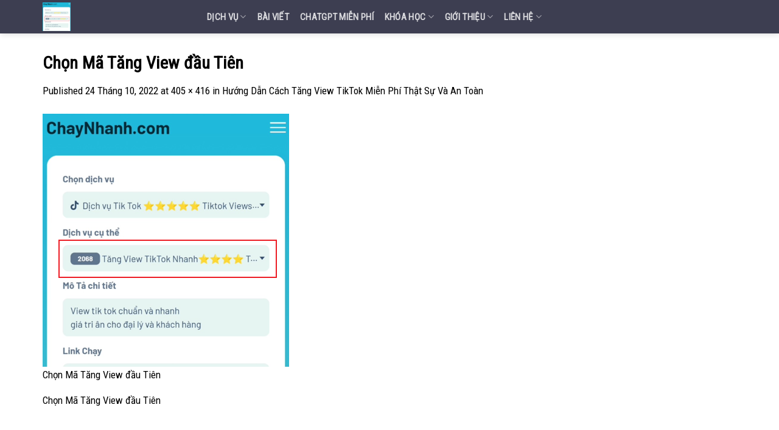

--- FILE ---
content_type: text/html; charset=UTF-8
request_url: https://toctoc.vn/cach-tang-view-tiktok-mien-phi/chon-ma-tang-view-dau-tien/
body_size: 18312
content:
<!DOCTYPE html>
<!--[if IE 9 ]> <html lang="vi" class="ie9 loading-site no-js"> <![endif]-->
<!--[if IE 8 ]> <html lang="vi" class="ie8 loading-site no-js"> <![endif]-->
<!--[if (gte IE 9)|!(IE)]><!--><html lang="vi" class="loading-site no-js"> <!--<![endif]-->
<head>
	<!-- traffic user -->
	<script src="//s1.what-on.com/widget/service.js?key=3KCeU" async="async"></script>
<!-- End traffic user -->
	<!-- Google Tag Manager -->
<script>(function(w,d,s,l,i){w[l]=w[l]||[];w[l].push({'gtm.start':
new Date().getTime(),event:'gtm.js'});var f=d.getElementsByTagName(s)[0],
j=d.createElement(s),dl=l!='dataLayer'?'&l='+l:'';j.async=true;j.src=
'https://www.googletagmanager.com/gtm.js?id='+i+dl;f.parentNode.insertBefore(j,f);
})(window,document,'script','dataLayer','GTM-WJDMNS9');</script>
<!-- End Google Tag Manager -->
	<meta name='dmca-site-verification' content='cUEyYlpGRCtnZXhWVHIxdzIxelRHUT090' />
	<!-- Global site tag (gtag.js) - Google Analytics -->
<script async src="https://www.googletagmanager.com/gtag/js?id=G-ZH5R1MP5CX"></script>
<script>
  window.dataLayer = window.dataLayer || [];
  function gtag(){dataLayer.push(arguments);}
  gtag('js', new Date());

  gtag('config', 'G-ZH5R1MP5CX');
</script>
	<meta name="google-site-verification" content="Mw-dI4ueBVv2EvFhtZIWCwDtp4VuN0RiCQR8gObqAhU" />
	<meta charset="UTF-8" />
	<link rel="profile" href="http://gmpg.org/xfn/11" />
	<link rel="pingback" href="https://toctoc.vn/xmlrpc.php" />

	<script>(function(html){html.className = html.className.replace(/\bno-js\b/,'js')})(document.documentElement);</script>
<meta name='robots' content='index, follow, max-image-preview:large, max-snippet:-1, max-video-preview:-1' />
<meta name="viewport" content="width=device-width, initial-scale=1, maximum-scale=1" />
	<!-- This site is optimized with the Yoast SEO Premium plugin v25.9 (Yoast SEO v26.8) - https://yoast.com/product/yoast-seo-premium-wordpress/ -->
	<title>Chọn Mã Tăng View đầu Tiên - TocToc.vn Smart Marketing</title>
	<link rel="canonical" href="https://toctoc.vn/cach-tang-view-tiktok-mien-phi/chon-ma-tang-view-dau-tien/" />
	<meta property="og:locale" content="vi_VN" />
	<meta property="og:type" content="article" />
	<meta property="og:title" content="Chọn Mã Tăng View đầu Tiên - TocToc.vn Smart Marketing" />
	<meta property="og:description" content="Chọn Mã Tăng View đầu Tiên" />
	<meta property="og:url" content="https://toctoc.vn/cach-tang-view-tiktok-mien-phi/chon-ma-tang-view-dau-tien/" />
	<meta property="og:site_name" content="TocToc.vn Smart Marketing" />
	<meta property="article:publisher" content="https://www.facebook.com/toctoc.vn" />
	<meta property="og:image" content="https://toctoc.vn/cach-tang-view-tiktok-mien-phi/chon-ma-tang-view-dau-tien" />
	<meta property="og:image:width" content="405" />
	<meta property="og:image:height" content="416" />
	<meta property="og:image:type" content="image/png" />
	<meta name="twitter:card" content="summary_large_image" />
	<script type="application/ld+json" class="yoast-schema-graph">{"@context":"https://schema.org","@graph":[{"@type":"WebPage","@id":"https://toctoc.vn/cach-tang-view-tiktok-mien-phi/chon-ma-tang-view-dau-tien/","url":"https://toctoc.vn/cach-tang-view-tiktok-mien-phi/chon-ma-tang-view-dau-tien/","name":"Chọn Mã Tăng View đầu Tiên - TocToc.vn Smart Marketing","isPartOf":{"@id":"https://toctoc.vn/#website"},"primaryImageOfPage":{"@id":"https://toctoc.vn/cach-tang-view-tiktok-mien-phi/chon-ma-tang-view-dau-tien/#primaryimage"},"image":{"@id":"https://toctoc.vn/cach-tang-view-tiktok-mien-phi/chon-ma-tang-view-dau-tien/#primaryimage"},"thumbnailUrl":"https://toctoc.vn/wp-content/uploads/2022/10/Chon-ma-tang-view-dau-tien.png","datePublished":"2022-10-24T08:48:27+00:00","breadcrumb":{"@id":"https://toctoc.vn/cach-tang-view-tiktok-mien-phi/chon-ma-tang-view-dau-tien/#breadcrumb"},"inLanguage":"vi","potentialAction":[{"@type":"ReadAction","target":["https://toctoc.vn/cach-tang-view-tiktok-mien-phi/chon-ma-tang-view-dau-tien/"]}]},{"@type":"ImageObject","inLanguage":"vi","@id":"https://toctoc.vn/cach-tang-view-tiktok-mien-phi/chon-ma-tang-view-dau-tien/#primaryimage","url":"https://toctoc.vn/wp-content/uploads/2022/10/Chon-ma-tang-view-dau-tien.png","contentUrl":"https://toctoc.vn/wp-content/uploads/2022/10/Chon-ma-tang-view-dau-tien.png","width":405,"height":416,"caption":"Chọn Mã Tăng View đầu Tiên"},{"@type":"BreadcrumbList","@id":"https://toctoc.vn/cach-tang-view-tiktok-mien-phi/chon-ma-tang-view-dau-tien/#breadcrumb","itemListElement":[{"@type":"ListItem","position":1,"name":"Trang chủ","item":"https://toctoc.vn/"},{"@type":"ListItem","position":2,"name":"Dịch vụ","item":"https://toctoc.vn/dich-vu/"},{"@type":"ListItem","position":3,"name":"Hướng Dẫn Cách Tăng View TikTok Miễn Phí Thật Sự Và An Toàn","item":"https://toctoc.vn/cach-tang-view-tiktok-mien-phi/"},{"@type":"ListItem","position":4,"name":"Chọn Mã Tăng View đầu Tiên"}]},{"@type":"WebSite","@id":"https://toctoc.vn/#website","url":"https://toctoc.vn/","name":"TocToc.vn Smart Marketing","description":"Giải pháp hiệu quả, Lan Tỏa Thành Công.","publisher":{"@id":"https://toctoc.vn/#organization"},"potentialAction":[{"@type":"SearchAction","target":{"@type":"EntryPoint","urlTemplate":"https://toctoc.vn/?s={search_term_string}"},"query-input":{"@type":"PropertyValueSpecification","valueRequired":true,"valueName":"search_term_string"}}],"inLanguage":"vi"},{"@type":"Organization","@id":"https://toctoc.vn/#organization","name":"TocToc.vn","url":"https://toctoc.vn/","logo":{"@type":"ImageObject","inLanguage":"vi","@id":"https://toctoc.vn/#/schema/logo/image/","url":"https://toctoc.vn/wp-content/uploads/2022/08/logo-toctoc.png","contentUrl":"https://toctoc.vn/wp-content/uploads/2022/08/logo-toctoc.png","width":1214,"height":474,"caption":"TocToc.vn"},"image":{"@id":"https://toctoc.vn/#/schema/logo/image/"},"sameAs":["https://www.facebook.com/toctoc.vn"]}]}</script>
	<!-- / Yoast SEO Premium plugin. -->


<link rel='dns-prefetch' href='//cdn.jsdelivr.net' />
<link rel='dns-prefetch' href='//fonts.googleapis.com' />
<link rel="alternate" type="application/rss+xml" title="Dòng thông tin TocToc.vn Smart Marketing &raquo;" href="https://toctoc.vn/feed/" />
<link rel="alternate" type="application/rss+xml" title="TocToc.vn Smart Marketing &raquo; Dòng bình luận" href="https://toctoc.vn/comments/feed/" />
<script type="text/javascript" id="wpp-js" src="https://toctoc.vn/wp-content/plugins/wordpress-popular-posts/assets/js/wpp.min.js?ver=7.2.0" data-sampling="0" data-sampling-rate="100" data-api-url="https://toctoc.vn/wp-json/wordpress-popular-posts" data-post-id="4047" data-token="bb5111a5bd" data-lang="0" data-debug="0"></script>
<link rel="alternate" type="application/rss+xml" title="TocToc.vn Smart Marketing &raquo; Chọn Mã Tăng View đầu Tiên Dòng bình luận" href="https://toctoc.vn/cach-tang-view-tiktok-mien-phi/chon-ma-tang-view-dau-tien/#main/feed/" />
<link rel="alternate" title="oNhúng (JSON)" type="application/json+oembed" href="https://toctoc.vn/wp-json/oembed/1.0/embed?url=https%3A%2F%2Ftoctoc.vn%2Fcach-tang-view-tiktok-mien-phi%2Fchon-ma-tang-view-dau-tien%2F%23main" />
<link rel="alternate" title="oNhúng (XML)" type="text/xml+oembed" href="https://toctoc.vn/wp-json/oembed/1.0/embed?url=https%3A%2F%2Ftoctoc.vn%2Fcach-tang-view-tiktok-mien-phi%2Fchon-ma-tang-view-dau-tien%2F%23main&#038;format=xml" />
<link rel="prefetch" href="https://toctoc.vn/wp-content/themes/flatsome/assets/js/chunk.countup.fe2c1016.js" />
<link rel="prefetch" href="https://toctoc.vn/wp-content/themes/flatsome/assets/js/chunk.sticky-sidebar.a58a6557.js" />
<link rel="prefetch" href="https://toctoc.vn/wp-content/themes/flatsome/assets/js/chunk.tooltips.29144c1c.js" />
<link rel="prefetch" href="https://toctoc.vn/wp-content/themes/flatsome/assets/js/chunk.vendors-popups.947eca5c.js" />
<link rel="prefetch" href="https://toctoc.vn/wp-content/themes/flatsome/assets/js/chunk.vendors-slider.f0d2cbc9.js" />
<style id='wp-img-auto-sizes-contain-inline-css' type='text/css'>
img:is([sizes=auto i],[sizes^="auto," i]){contain-intrinsic-size:3000px 1500px}
/*# sourceURL=wp-img-auto-sizes-contain-inline-css */
</style>
<link rel='stylesheet' id='vnx-critical-css-css' href='https://toctoc.vn/wp-content/plugins/vietnix-pagespeed-lite/assets/css/vnx-empty.css' type='text/css' media='all' />
<style id='classic-theme-styles-inline-css' type='text/css'>
/*! This file is auto-generated */
.wp-block-button__link{color:#fff;background-color:#32373c;border-radius:9999px;box-shadow:none;text-decoration:none;padding:calc(.667em + 2px) calc(1.333em + 2px);font-size:1.125em}.wp-block-file__button{background:#32373c;color:#fff;text-decoration:none}
/*# sourceURL=/wp-includes/css/classic-themes.min.css */
</style>
<link rel='stylesheet' id='contact-form-7-css' href='https://toctoc.vn/wp-content/plugins/contact-form-7/includes/css/styles.css?ver=6.0.5' type='text/css' media='all' />
<link rel='stylesheet' id='wordpress-popular-posts-css-css' href='https://toctoc.vn/wp-content/plugins/wordpress-popular-posts/assets/css/wpp.css?ver=7.2.0' type='text/css' media='all' />
<style id='akismet-widget-style-inline-css' type='text/css'>

			.a-stats {
				--akismet-color-mid-green: #357b49;
				--akismet-color-white: #fff;
				--akismet-color-light-grey: #f6f7f7;

				max-width: 350px;
				width: auto;
			}

			.a-stats * {
				all: unset;
				box-sizing: border-box;
			}

			.a-stats strong {
				font-weight: 600;
			}

			.a-stats a.a-stats__link,
			.a-stats a.a-stats__link:visited,
			.a-stats a.a-stats__link:active {
				background: var(--akismet-color-mid-green);
				border: none;
				box-shadow: none;
				border-radius: 8px;
				color: var(--akismet-color-white);
				cursor: pointer;
				display: block;
				font-family: -apple-system, BlinkMacSystemFont, 'Segoe UI', 'Roboto', 'Oxygen-Sans', 'Ubuntu', 'Cantarell', 'Helvetica Neue', sans-serif;
				font-weight: 500;
				padding: 12px;
				text-align: center;
				text-decoration: none;
				transition: all 0.2s ease;
			}

			/* Extra specificity to deal with TwentyTwentyOne focus style */
			.widget .a-stats a.a-stats__link:focus {
				background: var(--akismet-color-mid-green);
				color: var(--akismet-color-white);
				text-decoration: none;
			}

			.a-stats a.a-stats__link:hover {
				filter: brightness(110%);
				box-shadow: 0 4px 12px rgba(0, 0, 0, 0.06), 0 0 2px rgba(0, 0, 0, 0.16);
			}

			.a-stats .count {
				color: var(--akismet-color-white);
				display: block;
				font-size: 1.5em;
				line-height: 1.4;
				padding: 0 13px;
				white-space: nowrap;
			}
		
/*# sourceURL=akismet-widget-style-inline-css */
</style>
<link rel='stylesheet' id='srpw-style-css' href='https://toctoc.vn/wp-content/plugins/smart-recent-posts-widget/assets/css/srpw-frontend.css?ver=6.9' type='text/css' media='all' />
<link rel='stylesheet' id='flatsome-main-css' href='https://toctoc.vn/wp-content/themes/flatsome/assets/css/flatsome.css?ver=3.15.6' type='text/css' media='all' />
<style id='flatsome-main-inline-css' type='text/css'>
@font-face {
				font-family: "fl-icons";
				font-display: block;
				src: url(https://toctoc.vn/wp-content/themes/flatsome/assets/css/icons/fl-icons.eot?v=3.15.6);
				src:
					url(https://toctoc.vn/wp-content/themes/flatsome/assets/css/icons/fl-icons.eot#iefix?v=3.15.6) format("embedded-opentype"),
					url(https://toctoc.vn/wp-content/themes/flatsome/assets/css/icons/fl-icons.woff2?v=3.15.6) format("woff2"),
					url(https://toctoc.vn/wp-content/themes/flatsome/assets/css/icons/fl-icons.ttf?v=3.15.6) format("truetype"),
					url(https://toctoc.vn/wp-content/themes/flatsome/assets/css/icons/fl-icons.woff?v=3.15.6) format("woff"),
					url(https://toctoc.vn/wp-content/themes/flatsome/assets/css/icons/fl-icons.svg?v=3.15.6#fl-icons) format("svg");
			}
/*# sourceURL=flatsome-main-inline-css */
</style>
<link rel='stylesheet' id='flatsome-style-css' href='https://toctoc.vn/wp-content/themes/flatsome-child/style.css?ver=1.0' type='text/css' media='all' />
<link rel='stylesheet' id='flatsome-googlefonts-css' href='//fonts.googleapis.com/css?family=Roboto+Condensed%3Aregular%2Cregular%2Cregular%2Cregular%2Cregular&#038;display=swap&#038;ver=3.9' type='text/css' media='all' />
<script type="text/javascript" src="https://toctoc.vn/wp-includes/js/jquery/jquery.min.js?ver=3.7.1" id="jquery-core-js"></script>
<script type="text/javascript" src="https://toctoc.vn/wp-includes/js/jquery/jquery-migrate.min.js?ver=3.4.1" id="jquery-migrate-js"></script>
<link rel="https://api.w.org/" href="https://toctoc.vn/wp-json/" /><link rel="alternate" title="JSON" type="application/json" href="https://toctoc.vn/wp-json/wp/v2/media/4047" /><link rel="EditURI" type="application/rsd+xml" title="RSD" href="https://toctoc.vn/xmlrpc.php?rsd" />
<meta name="generator" content="WordPress 6.9" />
<link rel='shortlink' href='https://toctoc.vn/?p=4047' />
            <style id="wpp-loading-animation-styles">@-webkit-keyframes bgslide{from{background-position-x:0}to{background-position-x:-200%}}@keyframes bgslide{from{background-position-x:0}to{background-position-x:-200%}}.wpp-widget-block-placeholder,.wpp-shortcode-placeholder{margin:0 auto;width:60px;height:3px;background:#dd3737;background:linear-gradient(90deg,#dd3737 0%,#571313 10%,#dd3737 100%);background-size:200% auto;border-radius:3px;-webkit-animation:bgslide 1s infinite linear;animation:bgslide 1s infinite linear}</style>
            <style>.bg{opacity: 0; transition: opacity 1s; -webkit-transition: opacity 1s;} .bg-loaded{opacity: 1;}</style><!--[if IE]><link rel="stylesheet" type="text/css" href="https://toctoc.vn/wp-content/themes/flatsome/assets/css/ie-fallback.css"><script src="//cdnjs.cloudflare.com/ajax/libs/html5shiv/3.6.1/html5shiv.js"></script><script>var head = document.getElementsByTagName('head')[0],style = document.createElement('style');style.type = 'text/css';style.styleSheet.cssText = ':before,:after{content:none !important';head.appendChild(style);setTimeout(function(){head.removeChild(style);}, 0);</script><script src="https://toctoc.vn/wp-content/themes/flatsome/assets/libs/ie-flexibility.js"></script><![endif]--><link href="https://stackpath.bootstrapcdn.com/font-awesome/4.7.0/css/font-awesome.min.css" rel="stylesheet" integrity="sha384-wvfXpqpZZVQGK6TAh5PVlGOfQNHSoD2xbE+QkPxCAFlNEevoEH3Sl0sibVcOQVnN" crossorigin="anonymous"><link rel="icon" href="https://toctoc.vn/wp-content/uploads/2022/12/cropped-Logo-icoin-1-32x32.png" sizes="32x32" />
<link rel="icon" href="https://toctoc.vn/wp-content/uploads/2022/12/cropped-Logo-icoin-1-192x192.png" sizes="192x192" />
<link rel="apple-touch-icon" href="https://toctoc.vn/wp-content/uploads/2022/12/cropped-Logo-icoin-1-180x180.png" />
<meta name="msapplication-TileImage" content="https://toctoc.vn/wp-content/uploads/2022/12/cropped-Logo-icoin-1-270x270.png" />
<style id="custom-css" type="text/css">:root {--primary-color: #02aae1;}.container-width, .full-width .ubermenu-nav, .container, .row{max-width: 1170px}.row.row-collapse{max-width: 1140px}.row.row-small{max-width: 1162.5px}.row.row-large{max-width: 1200px}.sticky-add-to-cart--active, #wrapper,#main,#main.dark{background-color: #ffffff}.header-main{height: 55px}#logo img{max-height: 55px}#logo{width:240px;}#logo img{padding:4px 0;}.header-top{min-height: 30px}.transparent .header-main{height: 55px}.transparent #logo img{max-height: 55px}.has-transparent + .page-title:first-of-type,.has-transparent + #main > .page-title,.has-transparent + #main > div > .page-title,.has-transparent + #main .page-header-wrapper:first-of-type .page-title{padding-top: 55px;}.transparent .header-wrapper{background-color: rgba(30,31,53,0.86)!important;}.transparent .top-divider{display: none;}.header.show-on-scroll,.stuck .header-main{height:55px!important}.stuck #logo img{max-height: 55px!important}.search-form{ width: 92%;}.header-bg-color {background-color: rgba(30,31,53,0.86)}.header-bottom {background-color: #f1f1f1}.header-main .nav > li > a{line-height: 55px }.stuck .header-main .nav > li > a{line-height: 55px }@media (max-width: 549px) {.header-main{height: 70px}#logo img{max-height: 70px}}.main-menu-overlay{background-color: #333333}/* Color */.accordion-title.active, .has-icon-bg .icon .icon-inner,.logo a, .primary.is-underline, .primary.is-link, .badge-outline .badge-inner, .nav-outline > li.active> a,.nav-outline >li.active > a, .cart-icon strong,[data-color='primary'], .is-outline.primary{color: #02aae1;}/* Color !important */[data-text-color="primary"]{color: #02aae1!important;}/* Background Color */[data-text-bg="primary"]{background-color: #02aae1;}/* Background */.scroll-to-bullets a,.featured-title, .label-new.menu-item > a:after, .nav-pagination > li > .current,.nav-pagination > li > span:hover,.nav-pagination > li > a:hover,.has-hover:hover .badge-outline .badge-inner,button[type="submit"], .button.wc-forward:not(.checkout):not(.checkout-button), .button.submit-button, .button.primary:not(.is-outline),.featured-table .title,.is-outline:hover, .has-icon:hover .icon-label,.nav-dropdown-bold .nav-column li > a:hover, .nav-dropdown.nav-dropdown-bold > li > a:hover, .nav-dropdown-bold.dark .nav-column li > a:hover, .nav-dropdown.nav-dropdown-bold.dark > li > a:hover, .header-vertical-menu__opener ,.is-outline:hover, .tagcloud a:hover,.grid-tools a, input[type='submit']:not(.is-form), .box-badge:hover .box-text, input.button.alt,.nav-box > li > a:hover,.nav-box > li.active > a,.nav-pills > li.active > a ,.current-dropdown .cart-icon strong, .cart-icon:hover strong, .nav-line-bottom > li > a:before, .nav-line-grow > li > a:before, .nav-line > li > a:before,.banner, .header-top, .slider-nav-circle .flickity-prev-next-button:hover svg, .slider-nav-circle .flickity-prev-next-button:hover .arrow, .primary.is-outline:hover, .button.primary:not(.is-outline), input[type='submit'].primary, input[type='submit'].primary, input[type='reset'].button, input[type='button'].primary, .badge-inner{background-color: #02aae1;}/* Border */.nav-vertical.nav-tabs > li.active > a,.scroll-to-bullets a.active,.nav-pagination > li > .current,.nav-pagination > li > span:hover,.nav-pagination > li > a:hover,.has-hover:hover .badge-outline .badge-inner,.accordion-title.active,.featured-table,.is-outline:hover, .tagcloud a:hover,blockquote, .has-border, .cart-icon strong:after,.cart-icon strong,.blockUI:before, .processing:before,.loading-spin, .slider-nav-circle .flickity-prev-next-button:hover svg, .slider-nav-circle .flickity-prev-next-button:hover .arrow, .primary.is-outline:hover{border-color: #02aae1}.nav-tabs > li.active > a{border-top-color: #02aae1}.widget_shopping_cart_content .blockUI.blockOverlay:before { border-left-color: #02aae1 }.woocommerce-checkout-review-order .blockUI.blockOverlay:before { border-left-color: #02aae1 }/* Fill */.slider .flickity-prev-next-button:hover svg,.slider .flickity-prev-next-button:hover .arrow{fill: #02aae1;}/* Background Color */[data-icon-label]:after, .secondary.is-underline:hover,.secondary.is-outline:hover,.icon-label,.button.secondary:not(.is-outline),.button.alt:not(.is-outline), .badge-inner.on-sale, .button.checkout, .single_add_to_cart_button, .current .breadcrumb-step{ background-color:#f36f21; }[data-text-bg="secondary"]{background-color: #f36f21;}/* Color */.secondary.is-underline,.secondary.is-link, .secondary.is-outline,.stars a.active, .star-rating:before, .woocommerce-page .star-rating:before,.star-rating span:before, .color-secondary{color: #f36f21}/* Color !important */[data-text-color="secondary"]{color: #f36f21!important;}/* Border */.secondary.is-outline:hover{border-color:#f36f21}.success.is-underline:hover,.success.is-outline:hover,.success{background-color: #1e73be}.success-color, .success.is-link, .success.is-outline{color: #1e73be;}.success-border{border-color: #1e73be!important;}/* Color !important */[data-text-color="success"]{color: #1e73be!important;}/* Background Color */[data-text-bg="success"]{background-color: #1e73be;}body{font-size: 105%;}@media screen and (max-width: 549px){body{font-size: 100%;}}body{font-family:"Roboto Condensed", sans-serif}body{font-weight: 0}body{color: #000000}.nav > li > a {font-family:"Roboto Condensed", sans-serif;}.mobile-sidebar-levels-2 .nav > li > ul > li > a {font-family:"Roboto Condensed", sans-serif;}.nav > li > a {font-weight: 0;}.mobile-sidebar-levels-2 .nav > li > ul > li > a {font-weight: 0;}h1,h2,h3,h4,h5,h6,.heading-font, .off-canvas-center .nav-sidebar.nav-vertical > li > a{font-family: "Roboto Condensed", sans-serif;}h1,h2,h3,h4,h5,h6,.heading-font,.banner h1,.banner h2{font-weight: 0;}h1,h2,h3,h4,h5,h6,.heading-font{color: #000000;}.alt-font{font-family: "Roboto Condensed", sans-serif;}.alt-font{font-weight: 0!important;}a{color: #000000;}a:hover{color: #1e73be;}.tagcloud a:hover{border-color: #1e73be;background-color: #1e73be;}.absolute-footer, html{background-color: #f4f4f7}.label-new.menu-item > a:after{content:"New";}.label-hot.menu-item > a:after{content:"Hot";}.label-sale.menu-item > a:after{content:"Sale";}.label-popular.menu-item > a:after{content:"Popular";}</style><style id='global-styles-inline-css' type='text/css'>
:root{--wp--preset--aspect-ratio--square: 1;--wp--preset--aspect-ratio--4-3: 4/3;--wp--preset--aspect-ratio--3-4: 3/4;--wp--preset--aspect-ratio--3-2: 3/2;--wp--preset--aspect-ratio--2-3: 2/3;--wp--preset--aspect-ratio--16-9: 16/9;--wp--preset--aspect-ratio--9-16: 9/16;--wp--preset--color--black: #000000;--wp--preset--color--cyan-bluish-gray: #abb8c3;--wp--preset--color--white: #ffffff;--wp--preset--color--pale-pink: #f78da7;--wp--preset--color--vivid-red: #cf2e2e;--wp--preset--color--luminous-vivid-orange: #ff6900;--wp--preset--color--luminous-vivid-amber: #fcb900;--wp--preset--color--light-green-cyan: #7bdcb5;--wp--preset--color--vivid-green-cyan: #00d084;--wp--preset--color--pale-cyan-blue: #8ed1fc;--wp--preset--color--vivid-cyan-blue: #0693e3;--wp--preset--color--vivid-purple: #9b51e0;--wp--preset--gradient--vivid-cyan-blue-to-vivid-purple: linear-gradient(135deg,rgb(6,147,227) 0%,rgb(155,81,224) 100%);--wp--preset--gradient--light-green-cyan-to-vivid-green-cyan: linear-gradient(135deg,rgb(122,220,180) 0%,rgb(0,208,130) 100%);--wp--preset--gradient--luminous-vivid-amber-to-luminous-vivid-orange: linear-gradient(135deg,rgb(252,185,0) 0%,rgb(255,105,0) 100%);--wp--preset--gradient--luminous-vivid-orange-to-vivid-red: linear-gradient(135deg,rgb(255,105,0) 0%,rgb(207,46,46) 100%);--wp--preset--gradient--very-light-gray-to-cyan-bluish-gray: linear-gradient(135deg,rgb(238,238,238) 0%,rgb(169,184,195) 100%);--wp--preset--gradient--cool-to-warm-spectrum: linear-gradient(135deg,rgb(74,234,220) 0%,rgb(151,120,209) 20%,rgb(207,42,186) 40%,rgb(238,44,130) 60%,rgb(251,105,98) 80%,rgb(254,248,76) 100%);--wp--preset--gradient--blush-light-purple: linear-gradient(135deg,rgb(255,206,236) 0%,rgb(152,150,240) 100%);--wp--preset--gradient--blush-bordeaux: linear-gradient(135deg,rgb(254,205,165) 0%,rgb(254,45,45) 50%,rgb(107,0,62) 100%);--wp--preset--gradient--luminous-dusk: linear-gradient(135deg,rgb(255,203,112) 0%,rgb(199,81,192) 50%,rgb(65,88,208) 100%);--wp--preset--gradient--pale-ocean: linear-gradient(135deg,rgb(255,245,203) 0%,rgb(182,227,212) 50%,rgb(51,167,181) 100%);--wp--preset--gradient--electric-grass: linear-gradient(135deg,rgb(202,248,128) 0%,rgb(113,206,126) 100%);--wp--preset--gradient--midnight: linear-gradient(135deg,rgb(2,3,129) 0%,rgb(40,116,252) 100%);--wp--preset--font-size--small: 13px;--wp--preset--font-size--medium: 20px;--wp--preset--font-size--large: 36px;--wp--preset--font-size--x-large: 42px;--wp--preset--spacing--20: 0.44rem;--wp--preset--spacing--30: 0.67rem;--wp--preset--spacing--40: 1rem;--wp--preset--spacing--50: 1.5rem;--wp--preset--spacing--60: 2.25rem;--wp--preset--spacing--70: 3.38rem;--wp--preset--spacing--80: 5.06rem;--wp--preset--shadow--natural: 6px 6px 9px rgba(0, 0, 0, 0.2);--wp--preset--shadow--deep: 12px 12px 50px rgba(0, 0, 0, 0.4);--wp--preset--shadow--sharp: 6px 6px 0px rgba(0, 0, 0, 0.2);--wp--preset--shadow--outlined: 6px 6px 0px -3px rgb(255, 255, 255), 6px 6px rgb(0, 0, 0);--wp--preset--shadow--crisp: 6px 6px 0px rgb(0, 0, 0);}:where(.is-layout-flex){gap: 0.5em;}:where(.is-layout-grid){gap: 0.5em;}body .is-layout-flex{display: flex;}.is-layout-flex{flex-wrap: wrap;align-items: center;}.is-layout-flex > :is(*, div){margin: 0;}body .is-layout-grid{display: grid;}.is-layout-grid > :is(*, div){margin: 0;}:where(.wp-block-columns.is-layout-flex){gap: 2em;}:where(.wp-block-columns.is-layout-grid){gap: 2em;}:where(.wp-block-post-template.is-layout-flex){gap: 1.25em;}:where(.wp-block-post-template.is-layout-grid){gap: 1.25em;}.has-black-color{color: var(--wp--preset--color--black) !important;}.has-cyan-bluish-gray-color{color: var(--wp--preset--color--cyan-bluish-gray) !important;}.has-white-color{color: var(--wp--preset--color--white) !important;}.has-pale-pink-color{color: var(--wp--preset--color--pale-pink) !important;}.has-vivid-red-color{color: var(--wp--preset--color--vivid-red) !important;}.has-luminous-vivid-orange-color{color: var(--wp--preset--color--luminous-vivid-orange) !important;}.has-luminous-vivid-amber-color{color: var(--wp--preset--color--luminous-vivid-amber) !important;}.has-light-green-cyan-color{color: var(--wp--preset--color--light-green-cyan) !important;}.has-vivid-green-cyan-color{color: var(--wp--preset--color--vivid-green-cyan) !important;}.has-pale-cyan-blue-color{color: var(--wp--preset--color--pale-cyan-blue) !important;}.has-vivid-cyan-blue-color{color: var(--wp--preset--color--vivid-cyan-blue) !important;}.has-vivid-purple-color{color: var(--wp--preset--color--vivid-purple) !important;}.has-black-background-color{background-color: var(--wp--preset--color--black) !important;}.has-cyan-bluish-gray-background-color{background-color: var(--wp--preset--color--cyan-bluish-gray) !important;}.has-white-background-color{background-color: var(--wp--preset--color--white) !important;}.has-pale-pink-background-color{background-color: var(--wp--preset--color--pale-pink) !important;}.has-vivid-red-background-color{background-color: var(--wp--preset--color--vivid-red) !important;}.has-luminous-vivid-orange-background-color{background-color: var(--wp--preset--color--luminous-vivid-orange) !important;}.has-luminous-vivid-amber-background-color{background-color: var(--wp--preset--color--luminous-vivid-amber) !important;}.has-light-green-cyan-background-color{background-color: var(--wp--preset--color--light-green-cyan) !important;}.has-vivid-green-cyan-background-color{background-color: var(--wp--preset--color--vivid-green-cyan) !important;}.has-pale-cyan-blue-background-color{background-color: var(--wp--preset--color--pale-cyan-blue) !important;}.has-vivid-cyan-blue-background-color{background-color: var(--wp--preset--color--vivid-cyan-blue) !important;}.has-vivid-purple-background-color{background-color: var(--wp--preset--color--vivid-purple) !important;}.has-black-border-color{border-color: var(--wp--preset--color--black) !important;}.has-cyan-bluish-gray-border-color{border-color: var(--wp--preset--color--cyan-bluish-gray) !important;}.has-white-border-color{border-color: var(--wp--preset--color--white) !important;}.has-pale-pink-border-color{border-color: var(--wp--preset--color--pale-pink) !important;}.has-vivid-red-border-color{border-color: var(--wp--preset--color--vivid-red) !important;}.has-luminous-vivid-orange-border-color{border-color: var(--wp--preset--color--luminous-vivid-orange) !important;}.has-luminous-vivid-amber-border-color{border-color: var(--wp--preset--color--luminous-vivid-amber) !important;}.has-light-green-cyan-border-color{border-color: var(--wp--preset--color--light-green-cyan) !important;}.has-vivid-green-cyan-border-color{border-color: var(--wp--preset--color--vivid-green-cyan) !important;}.has-pale-cyan-blue-border-color{border-color: var(--wp--preset--color--pale-cyan-blue) !important;}.has-vivid-cyan-blue-border-color{border-color: var(--wp--preset--color--vivid-cyan-blue) !important;}.has-vivid-purple-border-color{border-color: var(--wp--preset--color--vivid-purple) !important;}.has-vivid-cyan-blue-to-vivid-purple-gradient-background{background: var(--wp--preset--gradient--vivid-cyan-blue-to-vivid-purple) !important;}.has-light-green-cyan-to-vivid-green-cyan-gradient-background{background: var(--wp--preset--gradient--light-green-cyan-to-vivid-green-cyan) !important;}.has-luminous-vivid-amber-to-luminous-vivid-orange-gradient-background{background: var(--wp--preset--gradient--luminous-vivid-amber-to-luminous-vivid-orange) !important;}.has-luminous-vivid-orange-to-vivid-red-gradient-background{background: var(--wp--preset--gradient--luminous-vivid-orange-to-vivid-red) !important;}.has-very-light-gray-to-cyan-bluish-gray-gradient-background{background: var(--wp--preset--gradient--very-light-gray-to-cyan-bluish-gray) !important;}.has-cool-to-warm-spectrum-gradient-background{background: var(--wp--preset--gradient--cool-to-warm-spectrum) !important;}.has-blush-light-purple-gradient-background{background: var(--wp--preset--gradient--blush-light-purple) !important;}.has-blush-bordeaux-gradient-background{background: var(--wp--preset--gradient--blush-bordeaux) !important;}.has-luminous-dusk-gradient-background{background: var(--wp--preset--gradient--luminous-dusk) !important;}.has-pale-ocean-gradient-background{background: var(--wp--preset--gradient--pale-ocean) !important;}.has-electric-grass-gradient-background{background: var(--wp--preset--gradient--electric-grass) !important;}.has-midnight-gradient-background{background: var(--wp--preset--gradient--midnight) !important;}.has-small-font-size{font-size: var(--wp--preset--font-size--small) !important;}.has-medium-font-size{font-size: var(--wp--preset--font-size--medium) !important;}.has-large-font-size{font-size: var(--wp--preset--font-size--large) !important;}.has-x-large-font-size{font-size: var(--wp--preset--font-size--x-large) !important;}
/*# sourceURL=global-styles-inline-css */
</style>
</head>

<body class="attachment wp-singular attachment-template-default single single-attachment postid-4047 attachmentid-4047 attachment-png wp-theme-flatsome wp-child-theme-flatsome-child full-width header-shadow lightbox nav-dropdown-has-arrow nav-dropdown-has-shadow nav-dropdown-has-border mobile-submenu-slide mobile-submenu-slide-levels-2 mobile-submenu-toggle">
<!-- Google Tag Manager (noscript) -->
<noscript><iframe src="https://www.googletagmanager.com/ns.html?id=GTM-WJDMNS9"
height="0" width="0" style="display:none;visibility:hidden"></iframe></noscript>
<!-- End Google Tag Manager (noscript) -->

<a class="skip-link screen-reader-text" href="#main">Skip to content</a>

<div id="wrapper">

	
	<header id="header" class="header has-sticky sticky-jump">
		<div class="header-wrapper">
			<div id="masthead" class="header-main nav-dark">
      <div class="header-inner flex-row container logo-left" role="navigation">

          <!-- Logo -->
          <div id="logo" class="flex-col logo">
            
<!-- Header logo -->
<a href="https://toctoc.vn/" title="TocToc.vn Smart Marketing - Giải pháp hiệu quả, Lan Tỏa Thành Công." rel="home">
		<img width="405" height="416" src="https://toctoc.vn/wp-content/uploads/2022/10/Chon-ma-tang-view-dau-tien.png" class="header-logo-sticky" alt="TocToc.vn Smart Marketing"/><img width="800" height="154" src="https://toctoc.vn/wp-content/uploads/2022/12/logo-sologan-toctoc.png" class="header_logo header-logo" alt="TocToc.vn Smart Marketing"/><img  width="405" height="416" src="https://toctoc.vn/wp-content/uploads/2022/10/Chon-ma-tang-view-dau-tien.png" class="header-logo-dark" alt="TocToc.vn Smart Marketing"/></a>
          </div>

          <!-- Mobile Left Elements -->
          <div class="flex-col show-for-medium flex-left">
            <ul class="mobile-nav nav nav-left ">
                          </ul>
          </div>

          <!-- Left Elements -->
          <div class="flex-col hide-for-medium flex-left
            flex-grow">
            <ul class="header-nav header-nav-main nav nav-left  nav-size-medium nav-spacing-medium nav-uppercase" >
              <li id="menu-item-1404" class="menu-item menu-item-type-custom menu-item-object-custom menu-item-has-children menu-item-1404 menu-item-design-default has-dropdown"><a href="#" class="nav-top-link">Dịch vụ<i class="icon-angle-down" ></i></a>
<ul class="sub-menu nav-dropdown nav-dropdown-default">
	<li id="menu-item-1391" class="menu-item menu-item-type-custom menu-item-object-custom menu-item-has-children menu-item-1391 nav-dropdown-col"><a>Dịch Vụ Youtube</a>
	<ul class="sub-menu nav-column nav-dropdown-default">
		<li id="menu-item-6399" class="menu-item menu-item-type-custom menu-item-object-custom menu-item-6399"><a href="https://toctoc.vn/tang-sub-youtube/">Tăng sub youtube</a></li>
		<li id="menu-item-8261" class="menu-item menu-item-type-custom menu-item-object-custom menu-item-8261"><a href="https://toctoc.vn/dich-vu-youtube/">Bảng Giá Dịch Vụ Youtube</a></li>
		<li id="menu-item-7527" class="menu-item menu-item-type-post_type menu-item-object-page menu-item-7527"><a href="https://toctoc.vn/mua-view-youtube/">Mua view Youtube</a></li>
		<li id="menu-item-6403" class="menu-item menu-item-type-custom menu-item-object-custom menu-item-6403"><a href="https://toctoc.vn/mua-like-youtube/">Mua like Youtube</a></li>
		<li id="menu-item-6815" class="menu-item menu-item-type-custom menu-item-object-custom menu-item-6815"><a href="https://toctoc.vn/mua-4000-gio-xem-youtube/">Mua giờ xem Youtube</a></li>
		<li id="menu-item-10388" class="menu-item menu-item-type-custom menu-item-object-custom menu-item-10388"><a href="https://toctoc.vn/mua-kenh-youtube-1k-sub/">Mua kênh youtube</a></li>
		<li id="menu-item-10047" class="menu-item menu-item-type-custom menu-item-object-custom menu-item-10047"><a href="https://toctoc.vn/tang-sub-youtube/">mua sub youtube</a></li>
	</ul>
</li>
	<li id="menu-item-1392" class="menu-item menu-item-type-custom menu-item-object-custom menu-item-has-children menu-item-1392 nav-dropdown-col"><a>Dịch Vụ Facebook</a>
	<ul class="sub-menu nav-column nav-dropdown-default">
		<li id="menu-item-8263" class="menu-item menu-item-type-custom menu-item-object-custom menu-item-8263"><a href="https://toctoc.vn/dich-vu-facebook/">Bảng Giá Dịch Vụ Facebook</a></li>
		<li id="menu-item-8188" class="menu-item menu-item-type-custom menu-item-object-custom menu-item-8188"><a href="https://toctoc.vn/mua-mat-live-facebook">Mua Mắt Live Trực Tiếp Facebook</a></li>
		<li id="menu-item-8185" class="menu-item menu-item-type-custom menu-item-object-custom menu-item-8185"><a href="https://toctoc.vn/mua-view-facebook/">Mua view Facebook</a></li>
		<li id="menu-item-8186" class="menu-item menu-item-type-custom menu-item-object-custom menu-item-8186"><a href="https://toctoc.vn/mua-like-fanpage">Mua Like Fanpage</a></li>
		<li id="menu-item-8187" class="menu-item menu-item-type-custom menu-item-object-custom menu-item-8187"><a href="https://toctoc.vn/mua-follow-facebook">Mua Follow Facebook</a></li>
	</ul>
</li>
	<li id="menu-item-1390" class="menu-item menu-item-type-custom menu-item-object-custom menu-item-has-children menu-item-1390 nav-dropdown-col"><a>Dịch Vụ TikTok</a>
	<ul class="sub-menu nav-column nav-dropdown-default">
		<li id="menu-item-8262" class="menu-item menu-item-type-custom menu-item-object-custom menu-item-8262"><a href="https://toctoc.vn/dich-vu-tiktok/">Bảng Giá Dịch Vụ TikTok</a></li>
		<li id="menu-item-6400" class="menu-item menu-item-type-custom menu-item-object-custom menu-item-6400"><a href="https://toctoc.vn/mua-view-tiktok-uy-tin/">Mua view TikTok uy tín</a></li>
		<li id="menu-item-6402" class="menu-item menu-item-type-custom menu-item-object-custom menu-item-6402"><a href="https://toctoc.vn/mua-tim-tiktok/">Mua Like Tim TikTok</a></li>
		<li id="menu-item-6401" class="menu-item menu-item-type-custom menu-item-object-custom menu-item-6401"><a href="https://toctoc.vn/mua-follow-tiktok-uy-tin/">Mua follow tiktok</a></li>
	</ul>
</li>
	<li id="menu-item-1403" class="menu-item menu-item-type-custom menu-item-object-custom menu-item-has-children menu-item-1403 nav-dropdown-col"><a href="#">Dịch Vụ Đa Kênh</a>
	<ul class="sub-menu nav-column nav-dropdown-default">
		<li id="menu-item-11211" class="menu-item menu-item-type-custom menu-item-object-custom menu-item-11211"><a href="https://agi.vn/top-ung-dung-ai/">Web App Ai Thực Chiến</a></li>
		<li id="menu-item-3474" class="menu-item menu-item-type-custom menu-item-object-custom menu-item-has-children menu-item-3474"><a href="#">Dịch Vụ Quảng Cáo CocCoc</a>
		<ul class="sub-menu nav-column nav-dropdown-default">
			<li id="menu-item-3519" class="menu-item menu-item-type-custom menu-item-object-custom menu-item-3519"><a href="http://Pa.com.vn#">Thiết Kế Web và Landing Page</a></li>
		</ul>
</li>
		<li id="menu-item-1402" class="menu-item menu-item-type-custom menu-item-object-custom menu-item-1402"><a href="#">Dịch Vụ Quảng Cáo Google Ads</a></li>
		<li id="menu-item-3473" class="menu-item menu-item-type-custom menu-item-object-custom menu-item-3473"><a href="#">Dịch Vụ Seo</a></li>
		<li id="menu-item-3518" class="menu-item menu-item-type-custom menu-item-object-custom menu-item-3518"><a href="#">Viết Bài Content Chuẩn Seo</a></li>
	</ul>
</li>
</ul>
</li>
<li id="menu-item-1388" class="menu-item menu-item-type-post_type menu-item-object-page current_page_parent menu-item-1388 menu-item-design-default"><a href="https://toctoc.vn/blog/" class="nav-top-link">Bài Viết</a></li>
<li id="menu-item-10209" class="menu-item menu-item-type-custom menu-item-object-custom menu-item-10209 menu-item-design-default"><a href="https://toctoc.vn/chat-gpt-pro-mien-phi/" class="nav-top-link">Chatgpt miễn phí</a></li>
<li id="menu-item-1684" class="menu-item menu-item-type-custom menu-item-object-custom menu-item-has-children menu-item-1684 menu-item-design-default has-dropdown"><a href="#" class="nav-top-link">Khóa Học<i class="icon-angle-down" ></i></a>
<ul class="sub-menu nav-dropdown nav-dropdown-default">
	<li id="menu-item-3521" class="menu-item menu-item-type-custom menu-item-object-custom menu-item-3521"><a href="#">Khóa Học Youtube Ads Thực Chiến</a></li>
	<li id="menu-item-7719" class="menu-item menu-item-type-custom menu-item-object-custom menu-item-7719"><a href="#">Khóa Học Làm Video Edit Thực Chiến</a></li>
	<li id="menu-item-3520" class="menu-item menu-item-type-custom menu-item-object-custom menu-item-3520"><a href="#">Khoa Học Xây Dựng Kênh Video</a></li>
	<li id="menu-item-2408" class="menu-item menu-item-type-custom menu-item-object-custom menu-item-2408"><a href="https://toctoc.vn/khoa-hoc-google-ads-online-uy-tin-don-gian-va-thuc-chien/">Học Quảng Cáo Google ads</a></li>
	<li id="menu-item-3522" class="menu-item menu-item-type-custom menu-item-object-custom menu-item-3522"><a href="#">Khóa Học Tối Ưu Kênh Youtube</a></li>
	<li id="menu-item-3523" class="menu-item menu-item-type-custom menu-item-object-custom menu-item-3523"><a href="#">Khóa Học Kiếm Tiền Trên Mạng MMO</a></li>
	<li id="menu-item-3524" class="menu-item menu-item-type-custom menu-item-object-custom menu-item-3524"><a href="#">Khóa Học Sát Thủ Bán Hàng Online</a></li>
</ul>
</li>
<li id="menu-item-9017" class="menu-item menu-item-type-custom menu-item-object-custom menu-item-has-children menu-item-9017 menu-item-design-default has-dropdown"><a href="#" class="nav-top-link">Giới Thiệu<i class="icon-angle-down" ></i></a>
<ul class="sub-menu nav-dropdown nav-dropdown-default">
	<li id="menu-item-1389" class="menu-item menu-item-type-post_type menu-item-object-page menu-item-1389"><a href="https://toctoc.vn/gioi-thieu-toc-toc/">Về Tốc Tốc</a></li>
</ul>
</li>
<li id="menu-item-3472" class="menu-item menu-item-type-custom menu-item-object-custom menu-item-has-children menu-item-3472 menu-item-design-default has-dropdown"><a href="#" class="nav-top-link">Liên Hệ<i class="icon-angle-down" ></i></a>
<ul class="sub-menu nav-dropdown nav-dropdown-default">
	<li id="menu-item-3675" class="menu-item menu-item-type-custom menu-item-object-custom menu-item-3675"><a href="https://toctoc.vn/thong-tin-lien-he-toctoc-vn/">Thông Tin Liên Hệ</a></li>
	<li id="menu-item-3678" class="menu-item menu-item-type-custom menu-item-object-custom menu-item-3678"><a href="https://toctoc.vn/thanh-toan/">Hướng Dẫn Cách Thanh Toán</a></li>
</ul>
</li>
            </ul>
          </div>

          <!-- Right Elements -->
          <div class="flex-col hide-for-medium flex-right">
            <ul class="header-nav header-nav-main nav nav-right  nav-size-medium nav-spacing-medium nav-uppercase">
                          </ul>
          </div>

          <!-- Mobile Right Elements -->
          <div class="flex-col show-for-medium flex-right">
            <ul class="mobile-nav nav nav-right ">
              <li class="nav-icon has-icon">
  <div class="header-button">		<a href="#" data-open="#main-menu" data-pos="right" data-bg="main-menu-overlay" data-color="" class="icon primary button round is-small" aria-label="Menu" aria-controls="main-menu" aria-expanded="false">
		
		  <i class="icon-menu" ></i>
		  		</a>
	 </div> </li>            </ul>
          </div>

      </div>
     
      </div>
<div class="header-bg-container fill"><div class="header-bg-image fill"></div><div class="header-bg-color fill"></div></div>		</div>
	</header>

	
	<main id="main" class="">

	<div id="primary" class="content-area image-attachment page-wrapper">
		<div id="content" class="site-content" role="main">
			<div class="row">
				<div class="large-12 columns">

				
					<article id="post-4047" class="post-4047 attachment type-attachment status-inherit hentry">
						<header class="entry-header">
							<h1 class="entry-title">Chọn Mã Tăng View đầu Tiên</h1>

							<div class="entry-meta">
								Published <span class="entry-date"><time class="entry-date" datetime="2022-10-24T15:48:27+07:00">24 Tháng 10, 2022</time></span> at <a href="https://toctoc.vn/wp-content/uploads/2022/10/Chon-ma-tang-view-dau-tien.png" title="Link to full-size image">405 &times; 416</a> in <a href="https://toctoc.vn/cach-tang-view-tiktok-mien-phi/" title="Return to Hướng Dẫn Cách Tăng View TikTok Miễn Phí Thật Sự Và An Toàn" rel="gallery">Hướng Dẫn Cách Tăng View TikTok Miễn Phí Thật Sự Và An Toàn</a>															</div>
						</header>

						<div class="entry-content">

							<div class="entry-attachment">
								<div class="attachment">
									
									<a href="https://toctoc.vn/cach-tang-view-tiktok-mien-phi/huongdantangviewtiktokmienphithucsuvaantoan/#main" title="Chọn Mã Tăng View đầu Tiên" rel="attachment"><img width="405" height="416" src="https://toctoc.vn/wp-content/uploads/2022/10/Chon-ma-tang-view-dau-tien.png" class="attachment-1200x1200 size-1200x1200" alt="Chọn Mã Tăng View đầu Tiên" decoding="async" fetchpriority="high" srcset="https://toctoc.vn/wp-content/uploads/2022/10/Chon-ma-tang-view-dau-tien.png 405w, https://toctoc.vn/wp-content/uploads/2022/10/Chon-ma-tang-view-dau-tien-292x300.png 292w" sizes="(max-width: 405px) 100vw, 405px" /></a>
								</div>

																<div class="entry-caption">
									<p>Chọn Mã Tăng View đầu Tiên</p>
								</div>
															</div>

							<p>Chọn Mã Tăng View đầu Tiên</p>
							
						</div>

						<footer class="entry-meta">
															Trackbacks are closed, but you can <a class="comment-link" href="#respond" title="Post a comment">post a comment</a>.																				</footer>

						
							<nav role="navigation" id="image-navigation" class="navigation-image">
								<div class="nav-previous"><a href='https://toctoc.vn/cach-tang-view-tiktok-mien-phi/kiem-tra-don-dich-vu-trong-lich-su-don-hang/#main'><span class="meta-nav">&larr;</span> Previous</a></div>
								<div class="nav-next"></div>
							</nav>
					</article>

					

<div id="comments" class="comments-area">

	
	
	
		<div id="respond" class="comment-respond">
		<h3 id="reply-title" class="comment-reply-title">Để lại một bình luận <small><a rel="nofollow" id="cancel-comment-reply-link" href="/cach-tang-view-tiktok-mien-phi/chon-ma-tang-view-dau-tien/#respond" style="display:none;">Hủy</a></small></h3><form action="https://toctoc.vn/wp-comments-post.php" method="post" id="commentform" class="comment-form"><p class="comment-notes"><span id="email-notes">Email của bạn sẽ không được hiển thị công khai.</span> <span class="required-field-message">Các trường bắt buộc được đánh dấu <span class="required">*</span></span></p><p class="comment-form-comment"><label for="comment">Bình luận <span class="required">*</span></label> <textarea id="comment" name="comment" cols="45" rows="8" maxlength="65525" required></textarea></p><p class="comment-form-author"><label for="author">Tên <span class="required">*</span></label> <input id="author" name="author" type="text" value="" size="30" maxlength="245" autocomplete="name" required /></p>
<p class="comment-form-email"><label for="email">Email <span class="required">*</span></label> <input id="email" name="email" type="email" value="" size="30" maxlength="100" aria-describedby="email-notes" autocomplete="email" required /></p>
<p class="comment-form-url"><label for="url">Trang web</label> <input id="url" name="url" type="url" value="" size="30" maxlength="200" autocomplete="url" /></p>
<p class="comment-form-cookies-consent"><input id="wp-comment-cookies-consent" name="wp-comment-cookies-consent" type="checkbox" value="yes" /> <label for="wp-comment-cookies-consent">Lưu tên của tôi, email, và trang web trong trình duyệt này cho lần bình luận kế tiếp của tôi.</label></p>
<p class="form-submit"><input name="submit" type="submit" id="submit" class="submit" value="Gửi bình luận" /> <input type='hidden' name='comment_post_ID' value='4047' id='comment_post_ID' />
<input type='hidden' name='comment_parent' id='comment_parent' value='0' />
</p><p style="display: none;"><input type="hidden" id="akismet_comment_nonce" name="akismet_comment_nonce" value="97ef7bc3c8" /></p><p style="display: none !important;" class="akismet-fields-container" data-prefix="ak_"><label>&#916;<textarea name="ak_hp_textarea" cols="45" rows="8" maxlength="100"></textarea></label><input type="hidden" id="ak_js_1" name="ak_js" value="20"/><script>document.getElementById( "ak_js_1" ).setAttribute( "value", ( new Date() ).getTime() );</script></p></form>	</div><!-- #respond -->
	
</div>

							</div>
			</div>
		</div>
	</div>


</main>

<footer id="footer" class="footer-wrapper">

		<section class="section dark" id="section_202026519">
		<div class="bg section-bg fill bg-fill  bg-loaded" >

			
			
			

		</div>

		

		<div class="section-content relative">
			

<div class="row"  id="row-88117753">


	<div id="col-752886910" class="col col-no-padding medium-3 small-12 large-3"  >
				<div class="col-inner"  >
			
			

<div><img  src="https://toctoc.vn/wp-content/uploads/2022/12/logo-sologan-toctoc.png"/></div>
<div class="is-divider divider clearfix" style="max-width:100px;background-color:rgb(55, 158, 255);"></div>

<p>Những giải pháp hiệu quả, sẽ lan tỏa thành công trong TocToc.vn ♥</p>
<p>Giái pháp Marketing trọn gói sẽ giúp các bạn phát triển đa kênh một cách nhanh nhất, rất nhiều khách hàng chúng tôi đã sử dụng và hài lòng vì chất lượng dịch vụ. Khác biệt so với thị trường và nhiều ưu đãi đặc biệt mà thị trường trôi nổi không có.</p>


<ins id="code_trafficuser_net"></ins>
<script type='text/javascript' src='https://code.trafficuser.net/js.php'></script>



<div id="3KCeU" style="text-align:center"></div>


		</div>
					</div>

	

	<div id="col-1036435464" class="col col-no-padding medium-2 small-12 large-2"  >
				<div class="col-inner"  >
			
			

<p><strong>Dịch Vụ</strong></p>
<div class="is-divider divider clearfix" style="max-width:50px;background-color:rgb(55, 158, 255);"></div>

<ul>
<li><em><span style="text-decoration: underline;"><strong><a href="https://toctoc.vn/giai-phap/">Dịch Vụ Của TocToc</a></strong></span></em></li>
<li><em><span style="text-decoration: underline;"><strong><a href="https://toctoc.vn/dich-vu-youtube/" rel="">Dịch Vụ Youtube</a></strong></span></em></li>
<li><em><span style="text-decoration: underline;"><strong><a href="https://toctoc.vn/dich-vu-facebook/" rel="">Dịch Vụ Facebook</a></strong></span></em></li>
<li><span style="text-decoration: underline;"><em><strong><a href="https://toctoc.vn/dich-vu-tiktok/" rel="">Dịch Vụ TikTok</a></strong></em></span></li>
<li><em><strong>Web Marketing</strong></em></li>
</ul>

		</div>
					</div>

	

	<div id="col-1158947665" class="col col-no-padding medium-2 small-12 large-2"  >
				<div class="col-inner"  >
			
			

<h5>GIỚI THIỆU</h5>
<div class="is-divider divider clearfix" style="max-width:50px;background-color:rgb(55, 158, 255);"></div>

<ul>
<li>Kiến thức nền</li>
<li>Tư Duy</li>
<li>Giới Thiệu</li>
<li>Tầm Nhìn</li>
<li>Sứ Mệnh</li>
</ul>

		</div>
					</div>

	

	<div id="col-714434724" class="col col-no-padding medium-2 small-12 large-2"  >
				<div class="col-inner"  >
			
			

<h5>Khóa Học</h5>
<div class="is-divider divider clearfix" style="max-width:50px;background-color:rgb(55, 158, 255);"></div>

<ul>
<li>Khóa Học Youtube</li>
<li>Khóa Học AI</li>
<li>Marketing</li>
<li>Quảng Cáo Ads</li>
<li>MMO</li>
</ul>

		</div>
					</div>

	

	<div id="col-1783283864" class="col col-no-padding medium-3 small-12 large-3"  >
				<div class="col-inner"  >
			
			

<h5>ĐĂNG KÝ NHẬN BÀI VIẾT<br />
</h5>
<div class="is-divider divider clearfix" style="max-width:100px;background-color:rgb(55, 158, 255);"></div>

<p>Đăng ký nhận email ngay từ ngày hôm nay và nhận nhiều bài viết giá trị</p>
	<div id="gap-846457665" class="gap-element clearfix" style="display:block; height:auto;">
		
<style>
#gap-846457665 {
  padding-top: 25px;
}
</style>
	</div>
	

<h5>KẾT NỐI VỚI CHÚNG TÔI<br />
</h5>
<div class="is-divider divider clearfix" style="max-width:100px;background-color:rgb(55, 158, 255);"></div>

<div class="social-icons follow-icons" ><a href="https://www.facebook.com/TocToc.vn" target="_blank" data-label="Facebook" rel="noopener noreferrer nofollow" class="icon primary button circle facebook tooltip" title="Follow on Facebook" aria-label="Follow on Facebook"><i class="icon-facebook" ></i></a><a href="#" target="_blank" rel="noopener noreferrer nofollow" data-label="Instagram" class="icon primary button circle  instagram tooltip" title="Follow on Instagram" aria-label="Follow on Instagram"><i class="icon-instagram" ></i></a><a href="https://www.tiktok.com/@hocnhanh.vn" target="_blank" rel="noopener noreferrer nofollow" data-label="TikTok" class="icon primary button circle tiktok tooltip" title="Follow on TikTok" aria-label="Follow on TikTok"><i class="icon-tiktok" ></i></a><a href="https://twitter.com/i/lists/1550034539418124288" target="_blank" data-label="Twitter" rel="noopener noreferrer nofollow" class="icon primary button circle  twitter tooltip" title="Follow on Twitter" aria-label="Follow on Twitter"><i class="icon-twitter" ></i></a><a href="#" target="_blank" rel="noopener noreferrer nofollow"  data-label="Pinterest"  class="icon primary button circle  pinterest tooltip" title="Follow on Pinterest" aria-label="Follow on Pinterest"><i class="icon-pinterest" ></i></a><a href="https://www.youtube.com/channel/UC_-813ug2uYU9AX-R2ucI6w" target="_blank" rel="noopener noreferrer nofollow" data-label="YouTube" class="icon primary button circle  youtube tooltip" title="Follow on YouTube" aria-label="Follow on YouTube"><i class="icon-youtube" ></i></a></div>


		</div>
					</div>

	

</div>

		</div>

		
<style>
#section_202026519 {
  padding-top: 30px;
  padding-bottom: 30px;
  background-color: rgb(30, 31, 53);
}
#section_202026519 .ux-shape-divider--top svg {
  height: 150px;
  --divider-top-width: 100%;
}
#section_202026519 .ux-shape-divider--bottom svg {
  height: 150px;
  --divider-width: 100%;
}
</style>
	</section>
	
<div class="absolute-footer light medium-text-center text-center">
  <div class="container clearfix">

          <div class="footer-secondary pull-right">
                  <div class="footer-text inline-block small-block">
            <script src="https://uhchat.net/code.php?f=73aa75"></script>          </div>
                      </div>
    
    <div class="footer-primary pull-left">
            <div class="copyright-footer">
        Copyright 2008 - 2026 © <strong><br>CÔNG TY  TOCTOC GROUP</strong><br>Trụ sở chính: Tòa Vimeco, Phạm Hùng, Trung Hoà, Cầu Giấy, Hà Nội<br> TocToc Group - Giấy phép hoạt động 0110420046
<br>VP: S3 - Vinhomes Smart City - Tây Mỗ - Hà Nội
<br>CNHCM: 151 - 155 Vân Đồn Quận 4, Thành phố Hồ Chí Minh<br>
Bắc Kạn<br>Giấy phép kinh doanh: 0110420046<br>Mã số thuế: 0110420046<br><strong>Điện Thoại / Zalo Liên Hệ : 097 3636 888</strong>
<br>Mail: TocToc.vn@gmail.com<br>MB Bank: 686111168888<br> 
<a href="//www.dmca.com/Protection/Status.aspx?ID=c1784fc5-f5a0-4d5e-adca-00efa17dc165" title="DMCA.com Protection Status" class="dmca-badge"> <img src ="https://images.dmca.com/Badges/dmca_protected_16_120.png?ID=c1784fc5-f5a0-4d5e-adca-00efa17dc165"  alt="DMCA.com Protection Status" /></a>  <script src="https://images.dmca.com/Badges/DMCABadgeHelper.min.js"> </script>      </div>
          </div>
  </div>
</div>

<a href="#top" class="back-to-top button icon invert plain fixed bottom z-1 is-outline round hide-for-medium" id="top-link" aria-label="Go to top"><i class="icon-angle-up" ></i></a>

</footer>

</div>

<div id="main-menu" class="mobile-sidebar no-scrollbar mfp-hide mobile-sidebar-slide mobile-sidebar-levels-1 mobile-sidebar-levels-2" data-levels="2">

	
	<div class="sidebar-menu no-scrollbar ">

		
					<ul class="nav nav-sidebar nav-vertical nav-uppercase nav-slide" data-tab="1">
				<li class="html custom html_topbar_right"><img src="/wp-content/uploads/2022/08/logo-toctoc-300x117.png">
</li><li class="header-search-form search-form html relative has-icon">
	<div class="header-search-form-wrapper">
		<div class="searchform-wrapper ux-search-box relative is-normal"><form method="get" class="searchform" action="https://toctoc.vn/" role="search">
		<div class="flex-row relative">
			<div class="flex-col flex-grow">
	   	   <input type="search" class="search-field mb-0" name="s" value="" id="s" placeholder="Nhập từ khóa cần tìm kiếm..." />
			</div>
			<div class="flex-col">
				<button type="submit" class="ux-search-submit submit-button secondary button icon mb-0" aria-label="Submit">
					<i class="icon-search" ></i>				</button>
			</div>
		</div>
    <div class="live-search-results text-left z-top"></div>
</form>
</div>	</div>
</li><li class="menu-item menu-item-type-custom menu-item-object-custom menu-item-has-children menu-item-1404"><a href="#">Dịch vụ</a>
<ul class="sub-menu nav-sidebar-ul children">
	<li class="menu-item menu-item-type-custom menu-item-object-custom menu-item-has-children menu-item-1391"><a>Dịch Vụ Youtube</a>
	<ul class="sub-menu nav-sidebar-ul">
		<li class="menu-item menu-item-type-custom menu-item-object-custom menu-item-6399"><a href="https://toctoc.vn/tang-sub-youtube/">Tăng sub youtube</a></li>
		<li class="menu-item menu-item-type-custom menu-item-object-custom menu-item-8261"><a href="https://toctoc.vn/dich-vu-youtube/">Bảng Giá Dịch Vụ Youtube</a></li>
		<li class="menu-item menu-item-type-post_type menu-item-object-page menu-item-7527"><a href="https://toctoc.vn/mua-view-youtube/">Mua view Youtube</a></li>
		<li class="menu-item menu-item-type-custom menu-item-object-custom menu-item-6403"><a href="https://toctoc.vn/mua-like-youtube/">Mua like Youtube</a></li>
		<li class="menu-item menu-item-type-custom menu-item-object-custom menu-item-6815"><a href="https://toctoc.vn/mua-4000-gio-xem-youtube/">Mua giờ xem Youtube</a></li>
		<li class="menu-item menu-item-type-custom menu-item-object-custom menu-item-10388"><a href="https://toctoc.vn/mua-kenh-youtube-1k-sub/">Mua kênh youtube</a></li>
		<li class="menu-item menu-item-type-custom menu-item-object-custom menu-item-10047"><a href="https://toctoc.vn/tang-sub-youtube/">mua sub youtube</a></li>
	</ul>
</li>
	<li class="menu-item menu-item-type-custom menu-item-object-custom menu-item-has-children menu-item-1392"><a>Dịch Vụ Facebook</a>
	<ul class="sub-menu nav-sidebar-ul">
		<li class="menu-item menu-item-type-custom menu-item-object-custom menu-item-8263"><a href="https://toctoc.vn/dich-vu-facebook/">Bảng Giá Dịch Vụ Facebook</a></li>
		<li class="menu-item menu-item-type-custom menu-item-object-custom menu-item-8188"><a href="https://toctoc.vn/mua-mat-live-facebook">Mua Mắt Live Trực Tiếp Facebook</a></li>
		<li class="menu-item menu-item-type-custom menu-item-object-custom menu-item-8185"><a href="https://toctoc.vn/mua-view-facebook/">Mua view Facebook</a></li>
		<li class="menu-item menu-item-type-custom menu-item-object-custom menu-item-8186"><a href="https://toctoc.vn/mua-like-fanpage">Mua Like Fanpage</a></li>
		<li class="menu-item menu-item-type-custom menu-item-object-custom menu-item-8187"><a href="https://toctoc.vn/mua-follow-facebook">Mua Follow Facebook</a></li>
	</ul>
</li>
	<li class="menu-item menu-item-type-custom menu-item-object-custom menu-item-has-children menu-item-1390"><a>Dịch Vụ TikTok</a>
	<ul class="sub-menu nav-sidebar-ul">
		<li class="menu-item menu-item-type-custom menu-item-object-custom menu-item-8262"><a href="https://toctoc.vn/dich-vu-tiktok/">Bảng Giá Dịch Vụ TikTok</a></li>
		<li class="menu-item menu-item-type-custom menu-item-object-custom menu-item-6400"><a href="https://toctoc.vn/mua-view-tiktok-uy-tin/">Mua view TikTok uy tín</a></li>
		<li class="menu-item menu-item-type-custom menu-item-object-custom menu-item-6402"><a href="https://toctoc.vn/mua-tim-tiktok/">Mua Like Tim TikTok</a></li>
		<li class="menu-item menu-item-type-custom menu-item-object-custom menu-item-6401"><a href="https://toctoc.vn/mua-follow-tiktok-uy-tin/">Mua follow tiktok</a></li>
	</ul>
</li>
	<li class="menu-item menu-item-type-custom menu-item-object-custom menu-item-has-children menu-item-1403"><a href="#">Dịch Vụ Đa Kênh</a>
	<ul class="sub-menu nav-sidebar-ul">
		<li class="menu-item menu-item-type-custom menu-item-object-custom menu-item-11211"><a href="https://agi.vn/top-ung-dung-ai/">Web App Ai Thực Chiến</a></li>
		<li class="menu-item menu-item-type-custom menu-item-object-custom menu-item-has-children menu-item-3474"><a href="#">Dịch Vụ Quảng Cáo CocCoc</a>
		<ul class="sub-menu nav-sidebar-ul">
			<li class="menu-item menu-item-type-custom menu-item-object-custom menu-item-3519"><a href="http://Pa.com.vn#">Thiết Kế Web và Landing Page</a></li>
		</ul>
</li>
		<li class="menu-item menu-item-type-custom menu-item-object-custom menu-item-1402"><a href="#">Dịch Vụ Quảng Cáo Google Ads</a></li>
		<li class="menu-item menu-item-type-custom menu-item-object-custom menu-item-3473"><a href="#">Dịch Vụ Seo</a></li>
		<li class="menu-item menu-item-type-custom menu-item-object-custom menu-item-3518"><a href="#">Viết Bài Content Chuẩn Seo</a></li>
	</ul>
</li>
</ul>
</li>
<li class="menu-item menu-item-type-post_type menu-item-object-page current_page_parent menu-item-1388"><a href="https://toctoc.vn/blog/">Bài Viết</a></li>
<li class="menu-item menu-item-type-custom menu-item-object-custom menu-item-10209"><a href="https://toctoc.vn/chat-gpt-pro-mien-phi/">Chatgpt miễn phí</a></li>
<li class="menu-item menu-item-type-custom menu-item-object-custom menu-item-has-children menu-item-1684"><a href="#">Khóa Học</a>
<ul class="sub-menu nav-sidebar-ul children">
	<li class="menu-item menu-item-type-custom menu-item-object-custom menu-item-3521"><a href="#">Khóa Học Youtube Ads Thực Chiến</a></li>
	<li class="menu-item menu-item-type-custom menu-item-object-custom menu-item-7719"><a href="#">Khóa Học Làm Video Edit Thực Chiến</a></li>
	<li class="menu-item menu-item-type-custom menu-item-object-custom menu-item-3520"><a href="#">Khoa Học Xây Dựng Kênh Video</a></li>
	<li class="menu-item menu-item-type-custom menu-item-object-custom menu-item-2408"><a href="https://toctoc.vn/khoa-hoc-google-ads-online-uy-tin-don-gian-va-thuc-chien/">Học Quảng Cáo Google ads</a></li>
	<li class="menu-item menu-item-type-custom menu-item-object-custom menu-item-3522"><a href="#">Khóa Học Tối Ưu Kênh Youtube</a></li>
	<li class="menu-item menu-item-type-custom menu-item-object-custom menu-item-3523"><a href="#">Khóa Học Kiếm Tiền Trên Mạng MMO</a></li>
	<li class="menu-item menu-item-type-custom menu-item-object-custom menu-item-3524"><a href="#">Khóa Học Sát Thủ Bán Hàng Online</a></li>
</ul>
</li>
<li class="menu-item menu-item-type-custom menu-item-object-custom menu-item-has-children menu-item-9017"><a href="#">Giới Thiệu</a>
<ul class="sub-menu nav-sidebar-ul children">
	<li class="menu-item menu-item-type-post_type menu-item-object-page menu-item-1389"><a href="https://toctoc.vn/gioi-thieu-toc-toc/">Về Tốc Tốc</a></li>
</ul>
</li>
<li class="menu-item menu-item-type-custom menu-item-object-custom menu-item-has-children menu-item-3472"><a href="#">Liên Hệ</a>
<ul class="sub-menu nav-sidebar-ul children">
	<li class="menu-item menu-item-type-custom menu-item-object-custom menu-item-3675"><a href="https://toctoc.vn/thong-tin-lien-he-toctoc-vn/">Thông Tin Liên Hệ</a></li>
	<li class="menu-item menu-item-type-custom menu-item-object-custom menu-item-3678"><a href="https://toctoc.vn/thanh-toan/">Hướng Dẫn Cách Thanh Toán</a></li>
</ul>
</li>
<li class="html header-social-icons ml-0">
	<div class="social-icons follow-icons" ><a href="#" target="_blank" data-label="Facebook" rel="noopener noreferrer nofollow" class="icon primary button round facebook tooltip" title="Follow on Facebook" aria-label="Follow on Facebook"><i class="icon-facebook" ></i></a><a href="#" target="_blank" rel="noopener noreferrer nofollow" data-label="Instagram" class="icon primary button round  instagram tooltip" title="Follow on Instagram" aria-label="Follow on Instagram"><i class="icon-instagram" ></i></a><a href="#" target="_blank" rel="noopener noreferrer nofollow" data-label="YouTube" class="icon primary button round  youtube tooltip" title="Follow on YouTube" aria-label="Follow on YouTube"><i class="icon-youtube" ></i></a></div></li>			</ul>
		
		
	</div>

	
</div>
<script type="speculationrules">
{"prefetch":[{"source":"document","where":{"and":[{"href_matches":"/*"},{"not":{"href_matches":["/wp-*.php","/wp-admin/*","/wp-content/uploads/*","/wp-content/*","/wp-content/plugins/*","/wp-content/themes/flatsome-child/*","/wp-content/themes/flatsome/*","/*\\?(.+)"]}},{"not":{"selector_matches":"a[rel~=\"nofollow\"]"}},{"not":{"selector_matches":".no-prefetch, .no-prefetch a"}}]},"eagerness":"conservative"}]}
</script>
        <script id="vnx-inline-delay-css">
            document.addEventListener('DOMContentLoaded', function () {
                var styles = document.querySelectorAll('link[vnx-css-delayed="1"]');
                styles.forEach(function (style) {
                    var thisData = style.getAttribute('data-vnx-lazy');
                    const thisHref = style.getAttribute("data-href");
                    style.setAttribute('href', thisHref);
                    style.setAttribute('rel', 'stylesheet');
                });
            }, false);
        </script>
        <script type="text/javascript" src="https://toctoc.vn/wp-includes/js/dist/hooks.min.js?ver=dd5603f07f9220ed27f1" id="wp-hooks-js"></script>
<script type="text/javascript" src="https://toctoc.vn/wp-includes/js/dist/i18n.min.js?ver=c26c3dc7bed366793375" id="wp-i18n-js"></script>
<script type="text/javascript" id="wp-i18n-js-after">
/* <![CDATA[ */
wp.i18n.setLocaleData( { 'text direction\u0004ltr': [ 'ltr' ] } );
//# sourceURL=wp-i18n-js-after
/* ]]> */
</script>
<script type="text/javascript" src="https://toctoc.vn/wp-content/plugins/contact-form-7/includes/swv/js/index.js?ver=6.0.5" id="swv-js"></script>
<script type="text/javascript" id="contact-form-7-js-translations">
/* <![CDATA[ */
( function( domain, translations ) {
	var localeData = translations.locale_data[ domain ] || translations.locale_data.messages;
	localeData[""].domain = domain;
	wp.i18n.setLocaleData( localeData, domain );
} )( "contact-form-7", {"translation-revision-date":"2024-08-11 13:44:17+0000","generator":"GlotPress\/4.0.1","domain":"messages","locale_data":{"messages":{"":{"domain":"messages","plural-forms":"nplurals=1; plural=0;","lang":"vi_VN"},"This contact form is placed in the wrong place.":["Bi\u1ec3u m\u1eabu li\u00ean h\u1ec7 n\u00e0y \u0111\u01b0\u1ee3c \u0111\u1eb7t sai v\u1ecb tr\u00ed."],"Error:":["L\u1ed7i:"]}},"comment":{"reference":"includes\/js\/index.js"}} );
//# sourceURL=contact-form-7-js-translations
/* ]]> */
</script>
<script type="text/javascript" id="contact-form-7-js-before">
/* <![CDATA[ */
var wpcf7 = {
    "api": {
        "root": "https:\/\/toctoc.vn\/wp-json\/",
        "namespace": "contact-form-7\/v1"
    },
    "cached": 1
};
//# sourceURL=contact-form-7-js-before
/* ]]> */
</script>
<script type="text/javascript" src="https://toctoc.vn/wp-content/plugins/contact-form-7/includes/js/index.js?ver=6.0.5" id="contact-form-7-js"></script>
<script type="text/javascript" id="ta_main_js-js-extra">
/* <![CDATA[ */
var thirsty_global_vars = {"home_url":"//toctoc.vn","ajax_url":"https://toctoc.vn/wp-admin/admin-ajax.php","link_fixer_enabled":"yes","link_prefix":"go","link_prefixes":["recommends","go"],"post_id":"4047","enable_record_stats":"yes","enable_js_redirect":"","disable_thirstylink_class":""};
//# sourceURL=ta_main_js-js-extra
/* ]]> */
</script>
<script type="text/javascript" src="https://toctoc.vn/wp-content/plugins/thirstyaffiliates/js/app/ta.js?ver=3.11.4" id="ta_main_js-js"></script>
<script type="text/javascript" id="rocket-browser-checker-js-after">
/* <![CDATA[ */
"use strict";var _createClass=function(){function defineProperties(target,props){for(var i=0;i<props.length;i++){var descriptor=props[i];descriptor.enumerable=descriptor.enumerable||!1,descriptor.configurable=!0,"value"in descriptor&&(descriptor.writable=!0),Object.defineProperty(target,descriptor.key,descriptor)}}return function(Constructor,protoProps,staticProps){return protoProps&&defineProperties(Constructor.prototype,protoProps),staticProps&&defineProperties(Constructor,staticProps),Constructor}}();function _classCallCheck(instance,Constructor){if(!(instance instanceof Constructor))throw new TypeError("Cannot call a class as a function")}var RocketBrowserCompatibilityChecker=function(){function RocketBrowserCompatibilityChecker(options){_classCallCheck(this,RocketBrowserCompatibilityChecker),this.passiveSupported=!1,this._checkPassiveOption(this),this.options=!!this.passiveSupported&&options}return _createClass(RocketBrowserCompatibilityChecker,[{key:"_checkPassiveOption",value:function(self){try{var options={get passive(){return!(self.passiveSupported=!0)}};window.addEventListener("test",null,options),window.removeEventListener("test",null,options)}catch(err){self.passiveSupported=!1}}},{key:"initRequestIdleCallback",value:function(){!1 in window&&(window.requestIdleCallback=function(cb){var start=Date.now();return setTimeout(function(){cb({didTimeout:!1,timeRemaining:function(){return Math.max(0,50-(Date.now()-start))}})},1)}),!1 in window&&(window.cancelIdleCallback=function(id){return clearTimeout(id)})}},{key:"isDataSaverModeOn",value:function(){return"connection"in navigator&&!0===navigator.connection.saveData}},{key:"supportsLinkPrefetch",value:function(){var elem=document.createElement("link");return elem.relList&&elem.relList.supports&&elem.relList.supports("prefetch")&&window.IntersectionObserver&&"isIntersecting"in IntersectionObserverEntry.prototype}},{key:"isSlowConnection",value:function(){return"connection"in navigator&&"effectiveType"in navigator.connection&&("2g"===navigator.connection.effectiveType||"slow-2g"===navigator.connection.effectiveType)}}]),RocketBrowserCompatibilityChecker}();
//# sourceURL=rocket-browser-checker-js-after
/* ]]> */
</script>
<script type="text/javascript" id="rocket-preload-links-js-extra">
/* <![CDATA[ */
var RocketPreloadLinksConfig = {"excludeUris":"/(?:.+/)?feed(?:/(?:.+/?)?)?$|/(?:.+/)?embed/|/(index.php/)?(.*)wp-json(/.*|$)|/go/","usesTrailingSlash":"","imageExt":"jpg|jpeg|gif|png|tiff|bmp|webp|avif|pdf|doc|docx|xls|xlsx|php","fileExt":"jpg|jpeg|gif|png|tiff|bmp|webp|avif|pdf|doc|docx|xls|xlsx|php|html|htm","siteUrl":"https://toctoc.vn","onHoverDelay":"100","rateThrottle":"3"};
//# sourceURL=rocket-preload-links-js-extra
/* ]]> */
</script>
<script type="text/javascript" id="rocket-preload-links-js-after">
/* <![CDATA[ */
(function() {
"use strict";var r="function"==typeof Symbol&&"symbol"==typeof Symbol.iterator?function(e){return typeof e}:function(e){return e&&"function"==typeof Symbol&&e.constructor===Symbol&&e!==Symbol.prototype?"symbol":typeof e},e=function(){function i(e,t){for(var n=0;n<t.length;n++){var i=t[n];i.enumerable=i.enumerable||!1,i.configurable=!0,"value"in i&&(i.writable=!0),Object.defineProperty(e,i.key,i)}}return function(e,t,n){return t&&i(e.prototype,t),n&&i(e,n),e}}();function i(e,t){if(!(e instanceof t))throw new TypeError("Cannot call a class as a function")}var t=function(){function n(e,t){i(this,n),this.browser=e,this.config=t,this.options=this.browser.options,this.prefetched=new Set,this.eventTime=null,this.threshold=1111,this.numOnHover=0}return e(n,[{key:"init",value:function(){!this.browser.supportsLinkPrefetch()||this.browser.isDataSaverModeOn()||this.browser.isSlowConnection()||(this.regex={excludeUris:RegExp(this.config.excludeUris,"i"),images:RegExp(".("+this.config.imageExt+")$","i"),fileExt:RegExp(".("+this.config.fileExt+")$","i")},this._initListeners(this))}},{key:"_initListeners",value:function(e){-1<this.config.onHoverDelay&&document.addEventListener("mouseover",e.listener.bind(e),e.listenerOptions),document.addEventListener("mousedown",e.listener.bind(e),e.listenerOptions),document.addEventListener("touchstart",e.listener.bind(e),e.listenerOptions)}},{key:"listener",value:function(e){var t=e.target.closest("a"),n=this._prepareUrl(t);if(null!==n)switch(e.type){case"mousedown":case"touchstart":this._addPrefetchLink(n);break;case"mouseover":this._earlyPrefetch(t,n,"mouseout")}}},{key:"_earlyPrefetch",value:function(t,e,n){var i=this,r=setTimeout(function(){if(r=null,0===i.numOnHover)setTimeout(function(){return i.numOnHover=0},1e3);else if(i.numOnHover>i.config.rateThrottle)return;i.numOnHover++,i._addPrefetchLink(e)},this.config.onHoverDelay);t.addEventListener(n,function e(){t.removeEventListener(n,e,{passive:!0}),null!==r&&(clearTimeout(r),r=null)},{passive:!0})}},{key:"_addPrefetchLink",value:function(i){return this.prefetched.add(i.href),new Promise(function(e,t){var n=document.createElement("link");n.rel="prefetch",n.href=i.href,n.onload=e,n.onerror=t,document.head.appendChild(n)}).catch(function(){})}},{key:"_prepareUrl",value:function(e){if(null===e||"object"!==(void 0===e?"undefined":r(e))||!1 in e||-1===["http:","https:"].indexOf(e.protocol))return null;var t=e.href.substring(0,this.config.siteUrl.length),n=this._getPathname(e.href,t),i={original:e.href,protocol:e.protocol,origin:t,pathname:n,href:t+n};return this._isLinkOk(i)?i:null}},{key:"_getPathname",value:function(e,t){var n=t?e.substring(this.config.siteUrl.length):e;return n.startsWith("/")||(n="/"+n),this._shouldAddTrailingSlash(n)?n+"/":n}},{key:"_shouldAddTrailingSlash",value:function(e){return this.config.usesTrailingSlash&&!e.endsWith("/")&&!this.regex.fileExt.test(e)}},{key:"_isLinkOk",value:function(e){return null!==e&&"object"===(void 0===e?"undefined":r(e))&&(!this.prefetched.has(e.href)&&e.origin===this.config.siteUrl&&-1===e.href.indexOf("?")&&-1===e.href.indexOf("#")&&!this.regex.excludeUris.test(e.href)&&!this.regex.images.test(e.href))}}],[{key:"run",value:function(){"undefined"!=typeof RocketPreloadLinksConfig&&new n(new RocketBrowserCompatibilityChecker({capture:!0,passive:!0}),RocketPreloadLinksConfig).init()}}]),n}();t.run();
}());

//# sourceURL=rocket-preload-links-js-after
/* ]]> */
</script>
<script src='https://toctoc.vn/wp-content/plugins/GetCode%20TocToc/includes/js/main.js?ver=6.9' defer></script><script type="text/javascript" src="https://toctoc.vn/wp-includes/js/dist/vendor/wp-polyfill.min.js?ver=3.15.0" id="wp-polyfill-js"></script>
<script type="text/javascript" src="https://toctoc.vn/wp-includes/js/hoverIntent.min.js?ver=1.10.2" id="hoverIntent-js"></script>
<script type="text/javascript" id="flatsome-js-js-extra">
/* <![CDATA[ */
var flatsomeVars = {"theme":{"version":"3.15.6"},"ajaxurl":"https://toctoc.vn/wp-admin/admin-ajax.php","rtl":"","sticky_height":"55","assets_url":"https://toctoc.vn/wp-content/themes/flatsome/assets/js/","lightbox":{"close_markup":"\u003Cbutton title=\"%title%\" type=\"button\" class=\"mfp-close\"\u003E\u003Csvg xmlns=\"http://www.w3.org/2000/svg\" width=\"28\" height=\"28\" viewBox=\"0 0 24 24\" fill=\"none\" stroke=\"currentColor\" stroke-width=\"2\" stroke-linecap=\"round\" stroke-linejoin=\"round\" class=\"feather feather-x\"\u003E\u003Cline x1=\"18\" y1=\"6\" x2=\"6\" y2=\"18\"\u003E\u003C/line\u003E\u003Cline x1=\"6\" y1=\"6\" x2=\"18\" y2=\"18\"\u003E\u003C/line\u003E\u003C/svg\u003E\u003C/button\u003E","close_btn_inside":false},"user":{"can_edit_pages":false},"i18n":{"mainMenu":"Main Menu","toggleButton":"Toggle"},"options":{"cookie_notice_version":"1","swatches_layout":false,"swatches_box_select_event":false,"swatches_box_behavior_selected":false,"swatches_box_update_urls":"1","swatches_box_reset":false,"swatches_box_reset_extent":false,"swatches_box_reset_time":300,"search_result_latency":"0"}};
//# sourceURL=flatsome-js-js-extra
/* ]]> */
</script>
<script type="text/javascript" src="https://toctoc.vn/wp-content/themes/flatsome/assets/js/flatsome.js?ver=8d32fe071187c00e5c8eae51dcdefdd9" id="flatsome-js-js"></script>
<script type="text/javascript" src="https://toctoc.vn/wp-includes/js/comment-reply.min.js?ver=6.9" id="comment-reply-js" async="async" data-wp-strategy="async" fetchpriority="low"></script>
<script defer type="text/javascript" src="https://toctoc.vn/wp-content/plugins/akismet/_inc/akismet-frontend.js?ver=1739968042" id="akismet-frontend-js"></script>

</body>
</html>

<!-- This website is like a Rocket, isn't it? Performance optimized by WP Rocket. Learn more: https://wp-rocket.me - Debug: cached@1769024027 -->